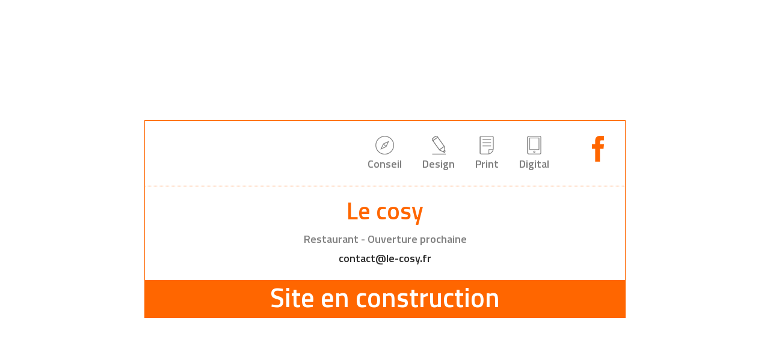

--- FILE ---
content_type: text/html
request_url: http://le-cosy.fr/
body_size: 840
content:
<!DOCTYPE html>
<html lang="fr">
<head>
	<meta charset="utf-8" />
	<meta name="viewport" content="width=device-width, initial-scale=1.0">
	<title> Restaurant Le Cosy - Site en construction réalisé par Defacto</title>
	<link href="https://fonts.googleapis.com/css?family=Titillium+Web:600&subset=latin,latin-ext" rel="stylesheet" type="text/css" />
	<link rel="stylesheet" type="text/css" href="assets/style.css" /></head>
	<script type="text/javascript" src="assets/js/jquery-1.10.2.js"></script>
	<script type="text/javascript" src="assets/js/main.js"></script>
<body>

	<div class="bloc-content">
		<div class="bloc-logo-metiers">
			<div class="logo-new-defacto">
				<div class="metiers">
					<a href="https://www.studiodefacto.com/agence/" target="_blank" title="" class="">
						<img src="assets/images/logo-2.png" alt="Defacto - agence de communication à Narbonne" class="u-photo" />
					</a>
					<a href="https://www.studiodefacto.com/agence/" target="_blank" title="Conseil" class="conseil">
						<img src="assets/images/icone-conseil.png" alt="Defacto - Conseil"/>
						<span>Conseil</span>
					</a>
					<a href="https://www.studiodefacto.com/agence/" target="_blank" title="Design" class="identite">
						<img src="assets/images/icone-design.png" alt="Defacto - Design"/>
						<span>Design</span>
					</a>
					<a href="https://www.studiodefacto.com/agence/" target="_blank" title="Edition" class="edition">
						<img src="assets/images/icone-print.png" alt="Defacto - Edition"/>
						<span>Print</span>
					</a>
					<a href="https://www.studiodefacto.com/agence/" target="_blank" title="Digital" class="digital">
						<img src="assets/images/icone-digital.png" alt="Defacto - Digital"/>
						<span>Digital</span>
					</a>
					<a href="https://www.facebook.com/DefactoCommunication/" target="_blank" title="Facebook" class="facebook social">
						<img src="assets/images/facebook.png" alt="Defacto - Digital"/>
					</a>
				</div>
			</div>
		</div>
		<div class="client">
			<div class="name">
				Le cosy
			</div>
			<div class="job">
				Restaurant - Ouverture prochaine
			</div>
			<div class="contact">
				<a href="mailto:contact@le-cosy.fr" class="u-email">contact@le-cosy.fr</a><br>
				<!--<a href="tel:0468753289">04 68 75 32 89</a><br><br>
				9 Quai Victor Hugo<br>
				11100 Narbonne -->
			</div>
		</div>
		<div class="construction">
			Site en construction
		</div>
	</div>
</body>
</html>


--- FILE ---
content_type: text/css
request_url: http://le-cosy.fr/assets/style.css
body_size: 868
content:
html {
	width: 100%;
	height: 100%;
	font: 18px/22px "Titillium Web";
}

body {
	min-height: 100%;
	width: 100%;
	height: 100%;
	margin: 0;
	padding: 0;
	background: #FFF;
}

* {
	outline: none;
}

a {
	color: inherit;
	text-decoration: none;
}

a:hover{
	cursor: pointer;
}

a img {
	border: none;
}

.bloc-content{
	background-color: #FFF;
	width: 800px;
	height: auto;
	margin: auto;
	display: block;
	position: relative;
	top: 50%;
	/*padding: 20px;*/
	/*border-radius: 10px;*/
	max-width: 100%;
	box-sizing: border-box;
	border: 1px solid #ff6600;
}

.bloc-logo-metiers{
	border-bottom: 1px dotted #ff6600;
	padding-bottom: 25px;
	max-width: 100%;
	padding-left: 20px;
	padding-right: 20px;
	padding-top: 25px;
}

.metiers a span{
	width: 100%;
	display: block;
	color: #ff6600;
}

.metiers a{
	display: inline-block;
	text-align: center;
	padding-left: 15px;
	padding-right: 15px;
}

a.conseil, a.identite,a.digital, a.edition{
	-webkit-filter: grayscale(100%);
  filter: grayscale(100%);
  -webkit-transition: all 0.3s ease-in-out;
  -moz-transition: all 0.3s ease-in-out;
  transition: all 0.3s ease-in-out;
}

a.conseil:hover, a.identite:hover,a.digital:hover, a.edition:hover{
	-webkit-filter: grayscale(0%);
  filter: grayscale(0%);
  -webkit-transition: all 0.3s ease-in-out;
  -moz-transition: all 0.3s ease-in-out;
  transition: all 0.3s ease-in-out;
}

.metiers a:nth-child(2){
    padding-left: 40px;
}

.metiers a:last-child{
    float: right;
}

.client{
	padding-top: 30px;
	/*border-bottom: 1px dotted #dcdcdc;*/
	padding-bottom: 25px;
	max-width: 100%;
}

.name	{
	color: #ff6600;
	font-size: 40px;
	text-align: center;
}

.job{
	color:#808080;
	text-align: center;
	padding-top: 25px;
}

.contact{
	color:#2c2c2c;
	text-align: center;
	padding-top: 10px;
	max-width: 100%;
}

.construction{
	max-width: 100%;
	padding-top: 5px;
	text-align: center;
	font-size: 44px;
	line-height: 47px;
	color: #FFF;
	padding-bottom: 10px;
	background-color: #ff6600;
}

@media screen and (max-width: 996px) {
	.metiers a:first-child{
		width: 100%;
    display: block;
    text-align: center;
    max-width: 100%;
    padding: 0;
	}

	.metiers{
		text-align: center;
	}

	.metiers a:nth-child(2) {
		padding-left: 15px!important;
	}

	.metiers a {
		padding-top: 18px;
	}

	.metiers a:last-child {
    float: right;
    position: absolute;
    top: 0px;
    right: 15px;
	}

	.bloc-content{
		border-radius: 0px;
		border: 0px;
	}

}

@media screen and (max-width: 400px) {
	.metiers a:first-child, .metiers{
		text-align: left;
	}

	.metiers a:first-child img{
		width: 70%;
	}

	.metiers a:last-child img{
		width: 70%;
	}

	.bloc-content{
		margin-top: 0!important;
		top: 0!important;
		border-radius: 0px;
	}

	.metiers a {
		padding-left: 5px!important;
		padding-right: 5px!important;
	}

	.metiers a:nth-child(2) {
		padding-left: 5px!important;
	}
}


--- FILE ---
content_type: application/javascript
request_url: http://le-cosy.fr/assets/js/main.js
body_size: 120
content:
$(function() {
  var tailleH = $(".bloc-content").innerHeight();
  tailleH = tailleH/2;
  $(".bloc-content").css("margin-top",-tailleH);
});
